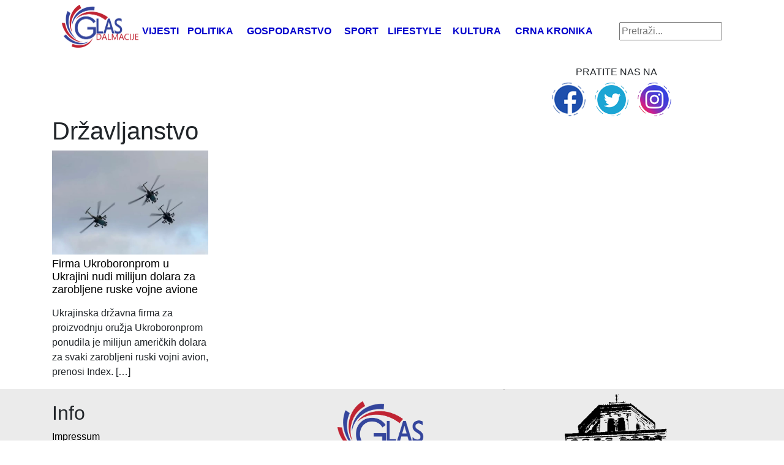

--- FILE ---
content_type: text/html; charset=UTF-8
request_url: https://glasdalmacije.hr/tag/drzavljanstvo/
body_size: 8309
content:
<!DOCTYPE html>
<html lang="hr" xmlns:fb="https://www.facebook.com/2008/fbml" xmlns:addthis="https://www.addthis.com/help/api-spec" >
<head>
	
    <meta http-equiv="content-type" content="text/html; charset=UTF-8" />
    <meta name="description" content="Glas Dalmacije - najnovije vijesti na vašem dlanu" />
    <meta http-equiv="X-UA-Compatible" content="IE=edge">
    <meta name="viewport" content="width=device-width, initial-scale=1">
    <link rel="pingback" href="https://glasdalmacije.hr/xmlrpc.php" />
	<!-- Global site tag (gtag.js) - Google Analytics -->
<script async 
src="https://www.googletagmanager.com/gtag/js?id=UA-123280003-1"></script>
<script>
   window.dataLayer = window.dataLayer || [];
   function gtag(){dataLayer.push(arguments);}
   gtag('js', new Date());

   gtag('config', 'UA-123280003-1');
</script>
    <meta name='robots' content='index, follow, max-image-preview:large, max-snippet:-1, max-video-preview:-1' />

	<!-- This site is optimized with the Yoast SEO plugin v26.8 - https://yoast.com/product/yoast-seo-wordpress/ -->
	<title>državljanstvo - Glas Dalmacije</title>
	<link rel="canonical" href="https://glasdalmacije.hr/tag/drzavljanstvo/" />
	<meta property="og:locale" content="hr_HR" />
	<meta property="og:type" content="article" />
	<meta property="og:title" content="državljanstvo - Glas Dalmacije" />
	<meta property="og:url" content="https://glasdalmacije.hr/tag/drzavljanstvo/" />
	<meta property="og:site_name" content="Glas Dalmacije" />
	<meta name="twitter:card" content="summary_large_image" />
	<script type="application/ld+json" class="yoast-schema-graph">{"@context":"https://schema.org","@graph":[{"@type":"CollectionPage","@id":"https://glasdalmacije.hr/tag/drzavljanstvo/","url":"https://glasdalmacije.hr/tag/drzavljanstvo/","name":"državljanstvo - Glas Dalmacije","isPartOf":{"@id":"https://glasdalmacije.hr/#website"},"primaryImageOfPage":{"@id":"https://glasdalmacije.hr/tag/drzavljanstvo/#primaryimage"},"image":{"@id":"https://glasdalmacije.hr/tag/drzavljanstvo/#primaryimage"},"thumbnailUrl":"https://glasdalmacije.hr/wp-content/uploads/2022/03/vojni_helikopter_09032022-3.jpg","breadcrumb":{"@id":"https://glasdalmacije.hr/tag/drzavljanstvo/#breadcrumb"},"inLanguage":"hr"},{"@type":"ImageObject","inLanguage":"hr","@id":"https://glasdalmacije.hr/tag/drzavljanstvo/#primaryimage","url":"https://glasdalmacije.hr/wp-content/uploads/2022/03/vojni_helikopter_09032022-3.jpg","contentUrl":"https://glasdalmacije.hr/wp-content/uploads/2022/03/vojni_helikopter_09032022-3.jpg","width":898,"height":600},{"@type":"BreadcrumbList","@id":"https://glasdalmacije.hr/tag/drzavljanstvo/#breadcrumb","itemListElement":[{"@type":"ListItem","position":1,"name":"Početna stranica","item":"https://glasdalmacije.hr/"},{"@type":"ListItem","position":2,"name":"državljanstvo"}]},{"@type":"WebSite","@id":"https://glasdalmacije.hr/#website","url":"https://glasdalmacije.hr/","name":"Glas Dalmacije","description":"Glas Dalmacije - najnovije vijesti na vašem dlanu","potentialAction":[{"@type":"SearchAction","target":{"@type":"EntryPoint","urlTemplate":"https://glasdalmacije.hr/?s={search_term_string}"},"query-input":{"@type":"PropertyValueSpecification","valueRequired":true,"valueName":"search_term_string"}}],"inLanguage":"hr"}]}</script>
	<!-- / Yoast SEO plugin. -->


<link rel='dns-prefetch' href='//s7.addthis.com' />
<link rel="alternate" type="application/rss+xml" title="Glas Dalmacije &raquo; državljanstvo Kanal oznaka" href="https://glasdalmacije.hr/tag/drzavljanstvo/feed/" />
<style id='wp-img-auto-sizes-contain-inline-css' type='text/css'>
img:is([sizes=auto i],[sizes^="auto," i]){contain-intrinsic-size:3000px 1500px}
/*# sourceURL=wp-img-auto-sizes-contain-inline-css */
</style>
<link rel='stylesheet' id='dashicons-css' href='https://glasdalmacije.hr/wp-includes/css/dashicons.min.css?ver=6.9' media='all' />
<link rel='stylesheet' id='post-views-counter-frontend-css' href='https://glasdalmacije.hr/wp-content/plugins/post-views-counter/css/frontend.css?ver=1.7.2' media='all' />
<style id='wp-emoji-styles-inline-css' type='text/css'>

	img.wp-smiley, img.emoji {
		display: inline !important;
		border: none !important;
		box-shadow: none !important;
		height: 1em !important;
		width: 1em !important;
		margin: 0 0.07em !important;
		vertical-align: -0.1em !important;
		background: none !important;
		padding: 0 !important;
	}
/*# sourceURL=wp-emoji-styles-inline-css */
</style>
<style id='wp-block-library-inline-css' type='text/css'>
:root{--wp-block-synced-color:#7a00df;--wp-block-synced-color--rgb:122,0,223;--wp-bound-block-color:var(--wp-block-synced-color);--wp-editor-canvas-background:#ddd;--wp-admin-theme-color:#007cba;--wp-admin-theme-color--rgb:0,124,186;--wp-admin-theme-color-darker-10:#006ba1;--wp-admin-theme-color-darker-10--rgb:0,107,160.5;--wp-admin-theme-color-darker-20:#005a87;--wp-admin-theme-color-darker-20--rgb:0,90,135;--wp-admin-border-width-focus:2px}@media (min-resolution:192dpi){:root{--wp-admin-border-width-focus:1.5px}}.wp-element-button{cursor:pointer}:root .has-very-light-gray-background-color{background-color:#eee}:root .has-very-dark-gray-background-color{background-color:#313131}:root .has-very-light-gray-color{color:#eee}:root .has-very-dark-gray-color{color:#313131}:root .has-vivid-green-cyan-to-vivid-cyan-blue-gradient-background{background:linear-gradient(135deg,#00d084,#0693e3)}:root .has-purple-crush-gradient-background{background:linear-gradient(135deg,#34e2e4,#4721fb 50%,#ab1dfe)}:root .has-hazy-dawn-gradient-background{background:linear-gradient(135deg,#faaca8,#dad0ec)}:root .has-subdued-olive-gradient-background{background:linear-gradient(135deg,#fafae1,#67a671)}:root .has-atomic-cream-gradient-background{background:linear-gradient(135deg,#fdd79a,#004a59)}:root .has-nightshade-gradient-background{background:linear-gradient(135deg,#330968,#31cdcf)}:root .has-midnight-gradient-background{background:linear-gradient(135deg,#020381,#2874fc)}:root{--wp--preset--font-size--normal:16px;--wp--preset--font-size--huge:42px}.has-regular-font-size{font-size:1em}.has-larger-font-size{font-size:2.625em}.has-normal-font-size{font-size:var(--wp--preset--font-size--normal)}.has-huge-font-size{font-size:var(--wp--preset--font-size--huge)}.has-text-align-center{text-align:center}.has-text-align-left{text-align:left}.has-text-align-right{text-align:right}.has-fit-text{white-space:nowrap!important}#end-resizable-editor-section{display:none}.aligncenter{clear:both}.items-justified-left{justify-content:flex-start}.items-justified-center{justify-content:center}.items-justified-right{justify-content:flex-end}.items-justified-space-between{justify-content:space-between}.screen-reader-text{border:0;clip-path:inset(50%);height:1px;margin:-1px;overflow:hidden;padding:0;position:absolute;width:1px;word-wrap:normal!important}.screen-reader-text:focus{background-color:#ddd;clip-path:none;color:#444;display:block;font-size:1em;height:auto;left:5px;line-height:normal;padding:15px 23px 14px;text-decoration:none;top:5px;width:auto;z-index:100000}html :where(.has-border-color){border-style:solid}html :where([style*=border-top-color]){border-top-style:solid}html :where([style*=border-right-color]){border-right-style:solid}html :where([style*=border-bottom-color]){border-bottom-style:solid}html :where([style*=border-left-color]){border-left-style:solid}html :where([style*=border-width]){border-style:solid}html :where([style*=border-top-width]){border-top-style:solid}html :where([style*=border-right-width]){border-right-style:solid}html :where([style*=border-bottom-width]){border-bottom-style:solid}html :where([style*=border-left-width]){border-left-style:solid}html :where(img[class*=wp-image-]){height:auto;max-width:100%}:where(figure){margin:0 0 1em}html :where(.is-position-sticky){--wp-admin--admin-bar--position-offset:var(--wp-admin--admin-bar--height,0px)}@media screen and (max-width:600px){html :where(.is-position-sticky){--wp-admin--admin-bar--position-offset:0px}}
/*wp_block_styles_on_demand_placeholder:696fcbfac864c*/
/*# sourceURL=wp-block-library-inline-css */
</style>
<style id='classic-theme-styles-inline-css' type='text/css'>
/*! This file is auto-generated */
.wp-block-button__link{color:#fff;background-color:#32373c;border-radius:9999px;box-shadow:none;text-decoration:none;padding:calc(.667em + 2px) calc(1.333em + 2px);font-size:1.125em}.wp-block-file__button{background:#32373c;color:#fff;text-decoration:none}
/*# sourceURL=/wp-includes/css/classic-themes.min.css */
</style>
<link rel='stylesheet' id='wp-mcm-styles-css' href='https://glasdalmacije.hr/wp-content/plugins/wp-media-category-management/css/wp-mcm-styles.css?ver=2.5.0.1' media='all' />
<link rel='stylesheet' id='normalize-css' href='https://glasdalmacije.hr/wp-content/themes/Ofir_tema/css/normalize.css?ver=1.0' media='all' />
<link rel='stylesheet' id='bootstrapcss-css' href='https://glasdalmacije.hr/wp-content/themes/Ofir_tema/css/bootstrap.css?ver=1.0' media='all' />
<link rel='stylesheet' id='ofirblank-css' href='https://glasdalmacije.hr/wp-content/themes/Ofir_tema/style.css?ver=1.9' media='all' />
<link rel='stylesheet' id='addthis_all_pages-css' href='https://glasdalmacije.hr/wp-content/plugins/addthis/frontend/build/addthis_wordpress_public.min.css?ver=6.9' media='all' />
<script type="text/javascript" src="https://glasdalmacije.hr/wp-includes/js/jquery/jquery.min.js?ver=3.7.1" id="jquery-core-js"></script>
<script type="text/javascript" src="https://glasdalmacije.hr/wp-includes/js/jquery/jquery-migrate.min.js?ver=3.4.1" id="jquery-migrate-js"></script>
<link rel="https://api.w.org/" href="https://glasdalmacije.hr/wp-json/" /><link rel="alternate" title="JSON" type="application/json" href="https://glasdalmacije.hr/wp-json/wp/v2/tags/7519" /><link rel="EditURI" type="application/rsd+xml" title="RSD" href="https://glasdalmacije.hr/xmlrpc.php?rsd" />
<meta name="generator" content="WordPress 6.9" />

<!-- This site is using AdRotate v5.7.3 Professional to display their advertisements - https://ajdg.solutions/ -->
<!-- AdRotate CSS -->
<style type="text/css" media="screen">
	.g { margin:0px; padding:0px; overflow:hidden; line-height:1; zoom:1; }
	.g img { height:auto; }
	.g-col { position:relative; float:left; }
	.g-col:first-child { margin-left: 0; }
	.g-col:last-child { margin-right: 0; }
	@media only screen and (max-width: 480px) {
		.g-col, .g-dyn, .g-single { width:100%; margin-left:0; margin-right:0; }
	}
</style>
<!-- /AdRotate CSS -->

<!-- There is no amphtml version available for this URL. --><link rel="icon" href="https://glasdalmacije.hr/wp-content/uploads/2018/08/cropped-Gd_favicon-1-32x32.png" sizes="32x32" />
<link rel="icon" href="https://glasdalmacije.hr/wp-content/uploads/2018/08/cropped-Gd_favicon-1-192x192.png" sizes="192x192" />
<link rel="apple-touch-icon" href="https://glasdalmacije.hr/wp-content/uploads/2018/08/cropped-Gd_favicon-1-180x180.png" />
<meta name="msapplication-TileImage" content="https://glasdalmacije.hr/wp-content/uploads/2018/08/cropped-Gd_favicon-1-270x270.png" />
	<script async src=https://pagead2.googlesyndication.com/pagead/js/adsbygoogle.js?client=ca-pub-6624468007765808crossorigin="anonymous"></script>
</head>
<body class="archive tag tag-drzavljanstvo tag-7519 wp-theme-Ofir_tema">
<div id="fb-root"></div>
<script>(function(d, s, id) {
  var js, fjs = d.getElementsByTagName(s)[0];
  if (d.getElementById(id)) return;
  js = d.createElement(s); js.id = id;
  js.src = 'https://connect.facebook.net/hr_HR/sdk.js#xfbml=1&version=v2.11&appId=145865499444835&autoLogAppEvents=1';
  fjs.parentNode.insertBefore(js, fjs);
}(document, 'script', 'facebook-jssdk'));</script>
	<div class="wrapper">
		<div class="container">
			<div class="row">
				<div class="col-lg-12">
					<header class="header">
						<nav class="navbar navbar-expand-lg navbar-light top_nav_cont">
							<a class="navbar-brand" href="/"><h1><img class="img-fluid logo_image" src="https://glasdalmacije.hr/wp-content/themes/Ofir_tema/img/glas_dalmacije_logo.png"></h1></a>
							<button class="navbar-toggler" type="button" data-toggle="collapse" data-target="#navbarsExample05" aria-controls="navbarsExample05" aria-expanded="false" aria-label="Toggle navigation">
								<span class="navbar-toggler-icon"></span>
							</button>
							<div class="collapse navbar-collapse justify-content-md-center" id="navbarsExample05">
								<ul id="menu-main" class="navbar-nav top_nav"><li id="menu-item-77"><a href="https://glasdalmacije.hr/vijesti/">Vijesti</a></li>
<li id="menu-item-490"><a href="https://glasdalmacije.hr/politika/">Politika</a></li>
<li id="menu-item-491"><a href="https://glasdalmacije.hr/gospodarstvo/">Gospodarstvo</a></li>
<li id="menu-item-55"><a href="https://glasdalmacije.hr/sport/">Sport</a></li>
<li id="menu-item-56"><a href="https://glasdalmacije.hr/lifestyle/">Lifestyle</a></li>
<li id="menu-item-57"><a href="https://glasdalmacije.hr/kultura/">Kultura</a></li>
<li id="menu-item-492"><a href="https://glasdalmacije.hr/crna-kronika/">Crna kronika</a></li>
</ul>								<form role="search" method="get" id="searchform" class="searchform" action="https://glasdalmacije.hr">
									<div class="box">
									   <div class="container-1">
										  <input type="text" value="" name="s" id="s" placeholder="Pretraži..." />
										 
											   <span onClick="document.forms['searchform'].submit();" class="sc_button icon"><i class="fa fa-search"></i></span>   
										 
									   </div>
									</div>
								</form>
							</div>
						</nav>
					</header>
					<div class="com_and_social_wrap">
						<div class="com_top_cont">
							<!-- Either there are no banners, they are disabled or none qualified for this location! -->						</div>
						<div class="social_top">
							<p class="social_title">PRATITE NAS NA</p>
							<ul class="top_social"><li><a href="https://glasdalmacije.hr/" target="_blank"><img src="https://glasdalmacije.hr/wp-content/uploads/2018/07/facebook_icon.png" /></a></li><li><a href="https://glasdalmacije.hr/" target="_blank"><img src="https://glasdalmacije.hr/wp-content/uploads/2018/07/twitter_icon.png" /></a></li><li><a href="https://glasdalmacije.hr/" target="_blank"><img src="https://glasdalmacije.hr/wp-content/uploads/2018/07/instagram_icon.png" /></a></li></ul>						</div>
					</div>
				</div>
			</div>
		</div>

<div class="container">

<div class="row"><div class="col-md-12 col-xs-12"><h1 class="archive-title">Državljanstvo</h1></div></div><div class="row">					<div class="col-md-3 col-xs-12 col-sm-3">
						<div class="slide_top">
							<img class="img-fluid" src="https://glasdalmacije.hr/wp-content/uploads/2022/03/vojni_helikopter_09032022-3.jpg" />
						</div>
						<div class="slide_text category_text">
							<a class="fe_excerpt" href="https://glasdalmacije.hr/firma-ukroboronprom-u-ukrajini-nudi-milijun-dolara-za-zarobljene-ruske-vojne-avione/"><h2 class="post_cont_mf">Firma Ukroboronprom u Ukrajini nudi milijun dolara za zarobljene ruske vojne avione</h2></a>
							<div class="slide_exc"><p><div class="at-above-post-arch-page addthis_tool" data-url="https://glasdalmacije.hr/firma-ukroboronprom-u-ukrajini-nudi-milijun-dolara-za-zarobljene-ruske-vojne-avione/"></div>Ukrajinska državna firma za proizvodnju oružja Ukroboronprom ponudila je milijun američkih dolara za svaki zarobljeni ruski vojni avion, prenosi Index. [&hellip;]<!-- AddThis Advanced Settings above via filter on get_the_excerpt --><!-- AddThis Advanced Settings below via filter on get_the_excerpt --><!-- AddThis Advanced Settings generic via filter on get_the_excerpt --><!-- AddThis Share Buttons above via filter on get_the_excerpt --><!-- AddThis Share Buttons below via filter on get_the_excerpt --><div class="at-below-post-arch-page addthis_tool" data-url="https://glasdalmacije.hr/firma-ukroboronprom-u-ukrajini-nudi-milijun-dolara-za-zarobljene-ruske-vojne-avione/"></div><!-- AddThis Share Buttons generic via filter on get_the_excerpt --></p></div>
						</div>
					</div>
				</div></div>
			<footer class="footer" role="contentinfo">
				<div class="container">
					<div class="row">
						<div class="col-lg-4">
							<h2>Info</h2>
							<ul id="menu-footer" class="navbar-nav footer_nav"><li id="menu-item-96"><a href="https://glasdalmacije.hr/impressum/">Impressum</a></li>
<li id="menu-item-87"><a href="https://glasdalmacije.hr/marketing-i-oglasavanje/">Marketing i oglašavanje</a></li>
<li id="menu-item-88"><a href="https://glasdalmacije.hr/uvjeti-koristenja/">Uvjeti korištenja</a></li>
</ul>						</div>
						<div class="col-lg-4">
							<h2 class="footer_logo"><img class="img-fluid" src="https://glasdalmacije.hr/wp-content/themes/Ofir_tema/img/glas_dalmacije_logo.png"></h2>
						</div>
						<div class="col-lg-4">
						</div>
					</div>
					<div class="row">
						<div class="col-lg-12">
							<p class="copy">Copyright &copy; 2026 Glas Dalmacije | Sva prava pridržana<br>Nije dozvoljeno prenošenje i preuzimanje sadržaja bez dozvole!<br>Izrada: <a href="https://ofir.hr" title="Ofir" target="_blank"><img class="ofir_logo" src="https://glasdalmacije.hr/wp-content/themes/Ofir_tema/img/ofir_logo_c.png" alt="Ofir logo"></a></p>
						</div>
					</div>
				</div>
			</footer>
		</div><!-- .wrapper -->

		<script type="speculationrules">
{"prefetch":[{"source":"document","where":{"and":[{"href_matches":"/*"},{"not":{"href_matches":["/wp-*.php","/wp-admin/*","/wp-content/uploads/*","/wp-content/*","/wp-content/plugins/*","/wp-content/themes/Ofir_tema/*","/*\\?(.+)"]}},{"not":{"selector_matches":"a[rel~=\"nofollow\"]"}},{"not":{"selector_matches":".no-prefetch, .no-prefetch a"}}]},"eagerness":"conservative"}]}
</script>
<script data-cfasync="false" type="text/javascript">if (window.addthis_product === undefined) { window.addthis_product = "wpp"; } if (window.wp_product_version === undefined) { window.wp_product_version = "wpp-6.2.6"; } if (window.addthis_share === undefined) { window.addthis_share = {}; } if (window.addthis_config === undefined) { window.addthis_config = {"data_track_clickback":true,"ignore_server_config":true,"ui_atversion":"300"}; } if (window.addthis_layers === undefined) { window.addthis_layers = {}; } if (window.addthis_layers_tools === undefined) { window.addthis_layers_tools = []; } else {  } if (window.addthis_plugin_info === undefined) { window.addthis_plugin_info = {"info_status":"enabled","cms_name":"WordPress","plugin_name":"Share Buttons by AddThis","plugin_version":"6.2.6","plugin_mode":"WordPress","anonymous_profile_id":"wp-d35169ad883f5a352b04c2b0e66a4414","page_info":{"template":"archives","post_type":""},"sharing_enabled_on_post_via_metabox":false}; } 
                    (function() {
                      var first_load_interval_id = setInterval(function () {
                        if (typeof window.addthis !== 'undefined') {
                          window.clearInterval(first_load_interval_id);
                          if (typeof window.addthis_layers !== 'undefined' && Object.getOwnPropertyNames(window.addthis_layers).length > 0) {
                            window.addthis.layers(window.addthis_layers);
                          }
                          if (Array.isArray(window.addthis_layers_tools)) {
                            for (i = 0; i < window.addthis_layers_tools.length; i++) {
                              window.addthis.layers(window.addthis_layers_tools[i]);
                            }
                          }
                        }
                     },1000)
                    }());
                </script><script type="text/javascript" id="adrotate-clicktracker-js-extra">
/* <![CDATA[ */
var click_object = {"ajax_url":"https://glasdalmacije.hr/wp-admin/admin-ajax.php"};
//# sourceURL=adrotate-clicktracker-js-extra
/* ]]> */
</script>
<script type="text/javascript" src="https://glasdalmacije.hr/wp-content/plugins/adrotate-pro/library/jquery.adrotate.clicktracker.js" id="adrotate-clicktracker-js"></script>
<script type="text/javascript" src="https://glasdalmacije.hr/wp-content/themes/Ofir_tema/js/bootstrap.min.js" id="theme-js-js"></script>
<script type="text/javascript" src="https://s7.addthis.com/js/300/addthis_widget.js?ver=6.9#pubid=wp-d35169ad883f5a352b04c2b0e66a4414" id="addthis_widget-js"></script>
<script type="text/javascript" src="https://glasdalmacije.hr/wp-content/plugins/gallery-lightbox-slider/js/jquery/photobox/jquery.photobox.min.js?ver=1.0.0.41" id="glg-photobox-js"></script>

<!--[if lt IE 9]><link rel="stylesheet" href="https://glasdalmacije.hr/wp-content/plugins/gallery-lightbox-slider '/css/photobox/photobox.ie.css'.'"><![endif]-->

<style type="text/css">
#pbOverlay { background:rgba(0,0,0,.90)  none repeat scroll 0% 0% !important; }
	.gallery-caption, .blocks-gallery-item figcaption {}	.pbWrapper > img{display: inline;}
	#pbThumbsToggler {display: none !important;}
</style>

<script type="text/javascript">// <![CDATA[
jQuery(document).ready(function($) {
	/* START --- Gallery Lightbox Lite --- */
	
	/* Replace default title to more fancy :) */
	$('.gallery img').each(function(i) {

		$alt = $(this).attr('alt');

		$(this).attr('alt', $alt.replace(/-|_/g, ' '));

		$altnew = $(this).attr('alt').replace(/\b[a-z]/g, function(letter) {

			    return letter.toUpperCase();

			});

		$(this).attr('alt', $altnew );

	});

		
    function escapeHtml(unsafe) {
        return unsafe
            .replace(/&/g, "&amp;")
            .replace(/</g, "&lt;")
            .replace(/>/g, "&gt;")
            .replace(/"/g, "&quot;")
            .replace(/'/g, "&#039;");
    }
	/* Gutenberg Adaptive */
	$('.blocks-gallery-item, .wp-block-image').each(function(i) {

		var $blck = $(this).find('img'),
		$isSrc = $blck.attr('src');

		if (! $blck.closest('a').length) {
			$blck.wrap('<a class="glg-a-custom-wrap" href="'+$isSrc+'"></a>');
		}
		else {
			$blck.closest('a').addClass('glg-a-custom-wrap');
		}

        /* Sanitize */
        if (typeof $blck.attr('alt') !== 'undefined' && $blck.attr('alt') !== '') {
            $blck.attr('alt', escapeHtml($blck.attr('alt')));
        }

	});

	
	/* Initialize!
	.glg-a-custom-wrap (Block Gallery)
	.carousel-item:not(".bx-clone") > a:not(".icp_custom_link") (Image Carousel)
	.gallery-item > dt > a (Native Gallery) */
	$('.gallery, .ghozylab-gallery, .wp-block-gallery')
		.photobox('.carousel-item > a:not(".icp_custom_link"),a.glg-a-custom-wrap, .gallery-item > dt > a, .gallery-item > div > a',{
			autoplay: true,
			time: 3000,
			thumbs: true,
			counter: ''
		}, callback);
		function callback(){
		};

});

/* END --- Gallery Lightbox Lite --- */

// ]]></script>


    <script id="wp-emoji-settings" type="application/json">
{"baseUrl":"https://s.w.org/images/core/emoji/17.0.2/72x72/","ext":".png","svgUrl":"https://s.w.org/images/core/emoji/17.0.2/svg/","svgExt":".svg","source":{"concatemoji":"https://glasdalmacije.hr/wp-includes/js/wp-emoji-release.min.js?ver=6.9"}}
</script>
<script type="module">
/* <![CDATA[ */
/*! This file is auto-generated */
const a=JSON.parse(document.getElementById("wp-emoji-settings").textContent),o=(window._wpemojiSettings=a,"wpEmojiSettingsSupports"),s=["flag","emoji"];function i(e){try{var t={supportTests:e,timestamp:(new Date).valueOf()};sessionStorage.setItem(o,JSON.stringify(t))}catch(e){}}function c(e,t,n){e.clearRect(0,0,e.canvas.width,e.canvas.height),e.fillText(t,0,0);t=new Uint32Array(e.getImageData(0,0,e.canvas.width,e.canvas.height).data);e.clearRect(0,0,e.canvas.width,e.canvas.height),e.fillText(n,0,0);const a=new Uint32Array(e.getImageData(0,0,e.canvas.width,e.canvas.height).data);return t.every((e,t)=>e===a[t])}function p(e,t){e.clearRect(0,0,e.canvas.width,e.canvas.height),e.fillText(t,0,0);var n=e.getImageData(16,16,1,1);for(let e=0;e<n.data.length;e++)if(0!==n.data[e])return!1;return!0}function u(e,t,n,a){switch(t){case"flag":return n(e,"\ud83c\udff3\ufe0f\u200d\u26a7\ufe0f","\ud83c\udff3\ufe0f\u200b\u26a7\ufe0f")?!1:!n(e,"\ud83c\udde8\ud83c\uddf6","\ud83c\udde8\u200b\ud83c\uddf6")&&!n(e,"\ud83c\udff4\udb40\udc67\udb40\udc62\udb40\udc65\udb40\udc6e\udb40\udc67\udb40\udc7f","\ud83c\udff4\u200b\udb40\udc67\u200b\udb40\udc62\u200b\udb40\udc65\u200b\udb40\udc6e\u200b\udb40\udc67\u200b\udb40\udc7f");case"emoji":return!a(e,"\ud83e\u1fac8")}return!1}function f(e,t,n,a){let r;const o=(r="undefined"!=typeof WorkerGlobalScope&&self instanceof WorkerGlobalScope?new OffscreenCanvas(300,150):document.createElement("canvas")).getContext("2d",{willReadFrequently:!0}),s=(o.textBaseline="top",o.font="600 32px Arial",{});return e.forEach(e=>{s[e]=t(o,e,n,a)}),s}function r(e){var t=document.createElement("script");t.src=e,t.defer=!0,document.head.appendChild(t)}a.supports={everything:!0,everythingExceptFlag:!0},new Promise(t=>{let n=function(){try{var e=JSON.parse(sessionStorage.getItem(o));if("object"==typeof e&&"number"==typeof e.timestamp&&(new Date).valueOf()<e.timestamp+604800&&"object"==typeof e.supportTests)return e.supportTests}catch(e){}return null}();if(!n){if("undefined"!=typeof Worker&&"undefined"!=typeof OffscreenCanvas&&"undefined"!=typeof URL&&URL.createObjectURL&&"undefined"!=typeof Blob)try{var e="postMessage("+f.toString()+"("+[JSON.stringify(s),u.toString(),c.toString(),p.toString()].join(",")+"));",a=new Blob([e],{type:"text/javascript"});const r=new Worker(URL.createObjectURL(a),{name:"wpTestEmojiSupports"});return void(r.onmessage=e=>{i(n=e.data),r.terminate(),t(n)})}catch(e){}i(n=f(s,u,c,p))}t(n)}).then(e=>{for(const n in e)a.supports[n]=e[n],a.supports.everything=a.supports.everything&&a.supports[n],"flag"!==n&&(a.supports.everythingExceptFlag=a.supports.everythingExceptFlag&&a.supports[n]);var t;a.supports.everythingExceptFlag=a.supports.everythingExceptFlag&&!a.supports.flag,a.supports.everything||((t=a.source||{}).concatemoji?r(t.concatemoji):t.wpemoji&&t.twemoji&&(r(t.twemoji),r(t.wpemoji)))});
//# sourceURL=https://glasdalmacije.hr/wp-includes/js/wp-emoji-loader.min.js
/* ]]> */
</script>

	</body>
</html>

--- FILE ---
content_type: text/html; charset=utf-8
request_url: https://www.google.com/recaptcha/api2/aframe
body_size: 268
content:
<!DOCTYPE HTML><html><head><meta http-equiv="content-type" content="text/html; charset=UTF-8"></head><body><script nonce="DUcLLxAB4oXYAv2p1fCBiA">/** Anti-fraud and anti-abuse applications only. See google.com/recaptcha */ try{var clients={'sodar':'https://pagead2.googlesyndication.com/pagead/sodar?'};window.addEventListener("message",function(a){try{if(a.source===window.parent){var b=JSON.parse(a.data);var c=clients[b['id']];if(c){var d=document.createElement('img');d.src=c+b['params']+'&rc='+(localStorage.getItem("rc::a")?sessionStorage.getItem("rc::b"):"");window.document.body.appendChild(d);sessionStorage.setItem("rc::e",parseInt(sessionStorage.getItem("rc::e")||0)+1);localStorage.setItem("rc::h",'1768934397662');}}}catch(b){}});window.parent.postMessage("_grecaptcha_ready", "*");}catch(b){}</script></body></html>